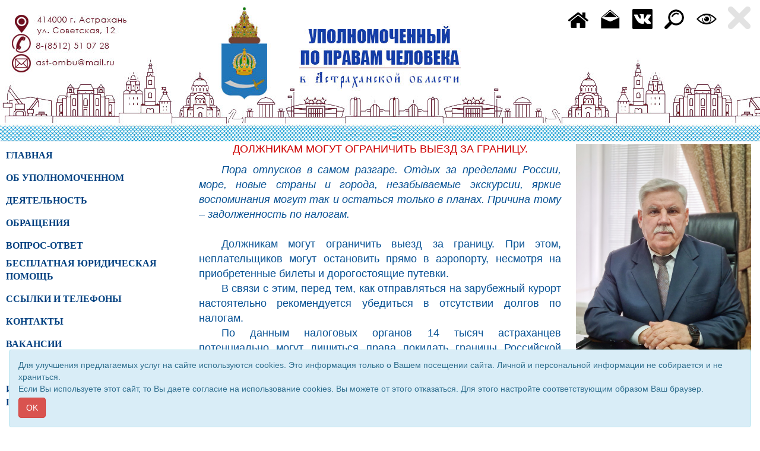

--- FILE ---
content_type: text/html; charset=UTF-8
request_url: http://ast-ombu.ru/article.php?mode=view&own_menu_id=280448
body_size: 8594
content:
<!DOCTYPE html>
<html lang="ru">
<head>
	<title>Уполномоченный по правам человека</title>
	<meta charset="utf-8">
	<meta http-equiv="X-UA-Compatible" content="IE=edge">
	<meta name="viewport" content="width=device-width, initial-scale=1">
	
	<meta http-equiv="pragma" content="no-cache">
	<meta http-equiv="cache-control" content="no-cache">
						<meta property="og:image" content="http://ast-ombu.ru/site/73/miniatura_image.jpg">	
			
	<link rel="shortcut icon" href="http://ast-ombu.ru/multimedia/site_icons/favicon.ico" type="image/x-icon">
	
	<!-- Bootstrap Core CSS -->
	<link href="/templates/css/bootstrap.min.css" rel="stylesheet" />
	<link href="/templates/css/bootstrap-image-gallery.min.css" rel="stylesheet" />
	<link href="/templates/css/blueimp-gallery.min.css" rel="stylesheet" />
	<!-- Custom Fonts -->
	<link rel="stylesheet" href="/templates/font-awesome/css/font-awesome.min.css" />
	<!-- SUMMERNOTE CSS -->
	<link rel="stylesheet" href="/templates/vendor/summernote/css/summernote.css" />
	<!--link rel="stylesheet" href="/templates/vendor/summernote/css/summernote-bs3.css" /-->
	<!-- Custom CSS -->
	<link href="/templates/css/newstyle.css?v=01" rel="stylesheet" />
	<style>
	
		body {
							background-color: #ffffff;
					}
		.logo {
									text-align: center;		}
		.navbar-top {
			background-image: url('./site/73/background.jpg');
			background-repeat: no-repeat;
			background-position: center 0;			
		}		
		#gorizont-1{
			background-color: #ffffff;
			/*height: 100px;*/
		}
		#gorizont-1 .navbar-collapse{
			margin-top: 0px;
		}
		#gorizont-2{
			background-color: #ffffff;
		}
		
					.ul_1 {
				color:#004080;
			}
			.li_1 {
				cursor: pointer;
			}
			.li_1:hover ul, .li_1 a:hover { 
				display: block; /* При выделении пункта курсором мыши отображается подменю */
			}
			.part_menu_caption_1 {
                ;
				background-color: #76869e;
                font-size: 14px;
                color: #ffffff;

				font-weight: bold;			}
			.part_menu_item_1 {
				padding-left: 10px;
				padding-top: 3px;
				padding-bottom: 3px;
				margin: 1px 0;				background-color: #ffffff;				border: px solid ;
			}
			#description_1 {
				padding-left: 10px;
				padding-top: 3px;
				padding-bottom: 3px;
				font-family: "Arial";
				font-size: 0px;
				color: #000000;
				font-style: normal;			}
			@media(min-width:768px) {

			}
			.navbar-default .part_menu_item_1 .navbar-nav>li>a, .part_menu_item_1 a {
				font-family: "Tahoma";
                color: #004080;
				font-size: 16px;
				font-weight: bold;            }
			.navbar-default .part_menu_item_1 .navbar-nav>li>a:hover , .part_menu_item_1 a:hover {
                color: #004080;
            }
					.ul_2 {
				color:#004080;
			}
			.li_2 {
				cursor: pointer;
			}
			.li_2:hover ul, .li_2 a:hover { 
				display: block; /* При выделении пункта курсором мыши отображается подменю */
			}
			.part_menu_caption_2 {
                ;
				background-color: #76869e;
                font-size: 16px;
                color: #000000;

				font-style: normal;			}
			.part_menu_item_2 {
				padding-left: 10px;
				padding-top: 3px;
				padding-bottom: 3px;
				margin: 1px 0;				background-color: #ffffff;				border: px solid ;
			}
			#description_2 {
				padding-left: 10px;
				padding-top: 3px;
				padding-bottom: 3px;
				font-family: "Arial";
				font-size: 0px;
				color: #000000;
				font-style: normal;			}
			@media(min-width:768px) {

			}
			.navbar-default .part_menu_item_2 .navbar-nav>li>a, .part_menu_item_2 a {
				font-family: "Tahoma";
                color: #004080;
				font-size: 16px;
				font-style: normal;            }
			.navbar-default .part_menu_item_2 .navbar-nav>li>a:hover , .part_menu_item_2 a:hover {
                color: #004080;
            }
					.ul_3 {
				color:;
			}
			.li_3 {
				cursor: pointer;
			}
			.li_3:hover ul, .li_3 a:hover { 
				display: block; /* При выделении пункта курсором мыши отображается подменю */
			}
			.part_menu_caption_3 {
                ;
				background-color: transparent;
                font-size: px;
                color: ;

				font-style: normal;			}
			.part_menu_item_3 {
				padding-left: 10px;
				padding-top: 3px;
				padding-bottom: 3px;
				margin: 1px 0;								border: px solid ;
			}
			#description_3 {
				padding-left: 10px;
				padding-top: 3px;
				padding-bottom: 3px;
				font-family: "";
				font-size: px;
				color: ;
				font-style: normal;			}
			@media(min-width:768px) {

			}
			.navbar-default .part_menu_item_3 .navbar-nav>li>a, .part_menu_item_3 a {
				font-family: "";
                color: ;
				font-size: px;
				font-style: normal;            }
			.navbar-default .part_menu_item_3 .navbar-nav>li>a:hover , .part_menu_item_3 a:hover {
                color: ;
            }
					.ul_4 {
				color:;
			}
			.li_4 {
				cursor: pointer;
			}
			.li_4:hover ul, .li_4 a:hover { 
				display: block; /* При выделении пункта курсором мыши отображается подменю */
			}
			.part_menu_caption_4 {
                ;
				background-color: transparent;
                font-size: px;
                color: ;

				font-style: normal;			}
			.part_menu_item_4 {
				padding-left: 10px;
				padding-top: 3px;
				padding-bottom: 3px;
				margin: 1px 0;								border: px solid ;
			}
			#description_4 {
				padding-left: 10px;
				padding-top: 3px;
				padding-bottom: 3px;
				font-family: "";
				font-size: px;
				color: ;
				font-style: normal;			}
			@media(min-width:768px) {

			}
			.navbar-default .part_menu_item_4 .navbar-nav>li>a, .part_menu_item_4 a {
				font-family: "";
                color: ;
				font-size: px;
				font-style: normal;            }
			.navbar-default .part_menu_item_4 .navbar-nav>li>a:hover , .part_menu_item_4 a:hover {
                color: ;
            }
					.ul_5 {
				color:#0b2c62;
			}
			.li_5 {
				cursor: pointer;
			}
			.li_5:hover ul, .li_5 a:hover { 
				display: block; /* При выделении пункта курсором мыши отображается подменю */
			}
			.part_menu_caption_5 {
                ;
				background-color: transparent;
                font-size: px;
                color: ;

				font-style: normal;			}
			.part_menu_item_5 {
				padding-left: 10px;
				padding-top: 3px;
				padding-bottom: 3px;
												border: px solid ;
			}
			#description_5 {
				padding-left: 10px;
				padding-top: 3px;
				padding-bottom: 3px;
				font-family: "";
				font-size: px;
				color: ;
				font-style: normal;			}
			@media(min-width:768px) {

			}
			.navbar-default .part_menu_item_5 .navbar-nav>li>a, .part_menu_item_5 a {
				font-family: "Arial";
                color: #0b2c62;
				font-size: 20px;
				font-weight: bold;            }
			.navbar-default .part_menu_item_5 .navbar-nav>li>a:hover , .part_menu_item_5 a:hover {
                color: #800040;
            }
					.ul_6 {
				color:#000000;
			}
			.li_6 {
				cursor: pointer;
			}
			.li_6:hover ul, .li_6 a:hover { 
				display: block; /* При выделении пункта курсором мыши отображается подменю */
			}
			.part_menu_caption_6 {
                ;
				background-color: transparent;
                font-size: px;
                color: ;

				font-style: normal;			}
			.part_menu_item_6 {
				padding-left: 10px;
				padding-top: 3px;
				padding-bottom: 3px;
				margin: 1px 0;								border: px solid ;
			}
			#description_6 {
				padding-left: 10px;
				padding-top: 3px;
				padding-bottom: 3px;
				font-family: "";
				font-size: px;
				color: ;
				font-style: normal;			}
			@media(min-width:768px) {

			}
			.navbar-default .part_menu_item_6 .navbar-nav>li>a, .part_menu_item_6 a {
				font-family: "Arial";
                color: #000000;
				font-size: 0px;
				font-style: normal;            }
			.navbar-default .part_menu_item_6 .navbar-nav>li>a:hover , .part_menu_item_6 a:hover {
                color: #000000;
            }
				.mp_1_header, .page-header
		{
						font-family:Arial;
			font-size: 24px;
			color: #0b2c62;
		}
		
		.mp_1_cell a, .main-content h4 a
		{
							font-weight: bold;
						font-family:Verdana;
			font-size: 14px;
			color: #0b2c62;

		}
		.mp_1_desription, .content_text
		{
			font-family:Verdana;
			font-size: 13px;
			color: #0b2c62;
		}
		
		
		/* Sidebar Styles */
		
		#sidebar-1 {
			background-color: #ffffff;
		}
		#sidebar-2 {
			background-color: #ffffff;
		}

		@media(min-width:768px) {
			
		}

        #js-show-iframe-wrapper{position:relative;display:flex;align-items:center;justify-content:center;width:100%;min-width:293px;max-width:100%;background:linear-gradient(138.4deg,#38bafe 26.49%,#2d73bc 79.45%);color:#fff;cursor:pointer}#js-show-iframe-wrapper .pos-banner-fluid *{box-sizing:border-box}#js-show-iframe-wrapper .pos-banner-fluid .pos-banner-btn_2{display:block;width:240px;min-height:56px;font-size:18px;line-height:24px;cursor:pointer;background:#0d4cd3;color:#fff;border:none;border-radius:8px;outline:0}#js-show-iframe-wrapper .pos-banner-fluid .pos-banner-btn_2:hover{background:#1d5deb}#js-show-iframe-wrapper .pos-banner-fluid .pos-banner-btn_2:focus{background:#2a63ad}#js-show-iframe-wrapper .pos-banner-fluid .pos-banner-btn_2:active{background:#2a63ad}@-webkit-keyframes fadeInFromNone{0%{display:none;opacity:0}1%{display:block;opacity:0}100%{display:block;opacity:1}}@keyframes fadeInFromNone{0%{display:none;opacity:0}1%{display:block;opacity:0}100%{display:block;opacity:1}}@font-face{font-family:LatoWebLight;src:url(https://pos.gosuslugi.ru/bin/fonts/Lato/fonts/Lato-Light.woff2) format("woff2"),url(https://pos.gosuslugi.ru/bin/fonts/Lato/fonts/Lato-Light.woff) format("woff"),url(https://pos.gosuslugi.ru/bin/fonts/Lato/fonts/Lato-Light.ttf) format("truetype");font-style:normal;font-weight:400}@font-face{font-family:LatoWeb;src:url(https://pos.gosuslugi.ru/bin/fonts/Lato/fonts/Lato-Regular.woff2) format("woff2"),url(https://pos.gosuslugi.ru/bin/fonts/Lato/fonts/Lato-Regular.woff) format("woff"),url(https://pos.gosuslugi.ru/bin/fonts/Lato/fonts/Lato-Regular.ttf) format("truetype");font-style:normal;font-weight:400}@font-face{font-family:LatoWebBold;src:url(https://pos.gosuslugi.ru/bin/fonts/Lato/fonts/Lato-Bold.woff2) format("woff2"),url(https://pos.gosuslugi.ru/bin/fonts/Lato/fonts/Lato-Bold.woff) format("woff"),url(https://pos.gosuslugi.ru/bin/fonts/Lato/fonts/Lato-Bold.ttf) format("truetype");font-style:normal;font-weight:400}
        #js-show-iframe-wrapper .bf-2{position:relative;display:grid;grid-template-columns:var(--pos-banner-fluid-2__grid-template-columns);grid-template-rows:var(--pos-banner-fluid-2__grid-template-rows);width:100%;max-width:1060px;font-family:LatoWeb,sans-serif;box-sizing:border-box}#js-show-iframe-wrapper .bf-2__decor{grid-column:var(--pos-banner-fluid-2__decor-grid-column);grid-row:var(--pos-banner-fluid-2__decor-grid-row);padding:var(--pos-banner-fluid-2__decor-padding);background:var(--pos-banner-fluid-2__bg-url) var(--pos-banner-fluid-2__bg-position) no-repeat;background-size:var(--pos-banner-fluid-2__bg-size)}#js-show-iframe-wrapper .bf-2__logo-wrap{position:absolute;top:var(--pos-banner-fluid-2__logo-wrap-top);bottom:var(--pos-banner-fluid-2__logo-wrap-bottom);right:0;display:flex;flex-direction:column;align-items:flex-end;padding:var(--pos-banner-fluid-2__logo-wrap-padding);background:#2d73bc;border-radius:var(--pos-banner-fluid-2__logo-wrap-border-radius)}#js-show-iframe-wrapper .bf-2__logo{width:128px}#js-show-iframe-wrapper .bf-2__slogan{font-family:LatoWebBold,sans-serif;font-size:var(--pos-banner-fluid-2__slogan-font-size);line-height:var(--pos-banner-fluid-2__slogan-line-height);color:#fff}#js-show-iframe-wrapper .bf-2__content{padding:var(--pos-banner-fluid-2__content-padding)}#js-show-iframe-wrapper .bf-2__description{display:flex;flex-direction:column;margin-bottom:24px}#js-show-iframe-wrapper .bf-2__text{margin-bottom:12px;font-size:24px;line-height:32px;font-family:LatoWebBold,sans-serif;color:#fff}#js-show-iframe-wrapper .bf-2__text_small{margin-bottom:0;font-size:16px;line-height:24px;font-family:LatoWeb,sans-serif}#js-show-iframe-wrapper .bf-2__btn-wrap{display:flex;align-items:center;justify-content:center}

	</style>
	<script type="text/javascript" src="/templates/js/jquery.min.js"></script>
</head>
<body>
	
		<nav class="navbar navbar-default navbar-top " id="gorizont-1" role="navigation">
		  <div class="container-fluid">
			<div class="logo"><a class="logo-link" href="/"><img src="./site/73/logo.png" class="logo-img" alt="Уполномоченный по правам человека" /></a></div>
			
			<div class="navbar-header">
			  <button type="button" class="navbar-toggle" data-toggle="collapse" data-target=".navbar-collapse">
				<span class="icon-bar"></span>
				<span class="icon-bar"></span>
				<span class="icon-bar"></span>
			  </button>
			</div>
			<div class="collapse navbar-collapse part_menu_item_5">
				<ul class="nav navbar-nav navbar-right">
					
					<li>
						<a href="" ></a>
					</li>
				</ul>
			</div><!--/.nav-collapse -->
		  </div>
		</nav>	
	<div class="container-fluid">
		<div class="row">
				</div>
	</div>
	
<!--------- начало содержания ---------------->
	<div class="container-fluid">
		<div class="row">
<!--------- начало вертикальных меню ---------------->
										<div class="col-xs-6 hidden-sm navbar-default sidebar-1">
					
			  <button type="button" class="navbar-toggle">
				<span class="icon-bar"></span>
				<span class="icon-bar"></span>
				<span class="icon-bar"></span>
			  </button>				</div>
										<div class="col-xs-6 hidden-sm navbar-default sidebar-2">
					
			  <button type="button" class="navbar-toggle">
				<span class="icon-bar"></span>
				<span class="icon-bar"></span>
				<span class="icon-bar"></span>
			  </button>				</div>
										<div class="hidden-xs col-sm-3" id="sidebar-1">
					<div class="col-xs-12 col-md-12 text-left part_menu_item_1"></div><div class="col-xs-12 col-md-12 text-left part_menu_item_1"><div class=""><a class="" href="http://ast-ombu.ru/" >ГЛАВНАЯ</a></div></div><div class="col-xs-12 col-md-12 text-left part_menu_item_1"></div><div class="col-xs-12 col-md-12 text-left part_menu_item_1"><div class=""><a class="" href="/index.php?mode=view_spisok&own_menu_id=262463" >ОБ УПОЛНОМОЧЕННОМ</a></div></div><div class="col-xs-12 col-md-12 text-left part_menu_item_1"></div><div class="col-xs-12 col-md-12 text-left part_menu_item_1"><div class=""><a class="" href="/index.php?mode=view_spisok&own_menu_id=262462" >ДЕЯТЕЛЬНОСТЬ</a></div></div><div class="col-xs-12 col-md-12 text-left part_menu_item_1"></div><div class="col-xs-12 col-md-12 text-left part_menu_item_1"><div class=""><a class="" href="/index.php?mode=view_spisok&own_menu_id=262461" >ОБРАЩЕНИЯ</a></div></div><div class="col-xs-12 col-md-12 text-left part_menu_item_1"></div><div class="col-xs-12 col-md-12 text-left part_menu_item_1"><div class=""><a class="" href="/index.php?mode=view_spisok&own_menu_id=262591" >ВОПРОС-ОТВЕТ</a></div></div><div class="col-xs-12 col-md-12 text-left part_menu_item_1"><div class=""><a class="" href="/multimedia/files/13037/file_13037.pdf" >БЕСПЛАТНАЯ ЮРИДИЧЕСКАЯ ПОМОЩЬ</a></div></div><div class="col-xs-12 col-md-12 text-left part_menu_item_1"></div><div class="col-xs-12 col-md-12 text-left part_menu_item_1"><div class=""><a class="" href="/index.php?mode=view_spisok&own_menu_id=12853" >ССЫЛКИ И ТЕЛЕФОНЫ</a></div></div><div class="col-xs-12 col-md-12 text-left part_menu_item_1"></div><div class="col-xs-12 col-md-12 text-left part_menu_item_1"><div class=""><a class="" href="/index.php?mode=view_spisok&own_menu_id=12871" >КОНТАКТЫ</a></div></div><div class="col-xs-12 col-md-12 text-left part_menu_item_1"></div><div class="col-xs-12 col-md-12 text-left part_menu_item_1"><div class=""><a class="" href="/index.php?mode=view_spisok&own_menu_id=262636" >ВАКАНСИИ </a></div></div><div class="col-xs-12 col-md-12 text-left part_menu_item_1"><p><br></p></div><div class="col-xs-12 col-md-12 text-left part_menu_item_1"></div><div class="col-xs-12 col-md-12 text-left part_menu_item_1"><div class=""><a class="" href="/index.php?mode=view_spisok&own_menu_id=262474" >Информационный бюллетень "ВАШЕ ПРАВО"</a></div></div><div class="col-xs-12 col-md-12 text-center part_menu_item_1"></div><div class="col-xs-12 col-md-12 text-center part_menu_item_1"><div style="float:none;  width: auto; display: inline-block; position: relative;">
								
								<a href="http://ombudsmanrf.org/"><img src="./multimedia/menus/262471.jpg"  class="img-responsive" /></a>
							</div></div>				</div>
										<div class="hidden-xs col-sm-3 pull-right" id="sidebar-2">
                                        					<div class="col-xs-12 col-md-12 text-center part_menu_item_2"><div style="float:none;  width: auto; display: inline-block; position: relative;">
								
								<a href="./multimedia/menus/314571.jpg" data-gallery><img src="./multimedia/menus/314571.jpg"  class="img-responsive" /></a>
							</div></div><div class="col-xs-12 col-md-12 text-center part_menu_item_2"><p style="line-height: 1;" align="center"><font face="Tahoma" color="#003163"><span style="font-size: 14px;">Уполномоченный по правам человека</span></font></p><p style="line-height: 1;" align="center"><font face="Tahoma" color="#003163"><span style="font-size: 14px;">в Астраханской области</span></font></p><p style="line-height: 1.4;" align="center"><font face="Tahoma" color="#003163"><span style="font-size: 14px;"><b>СПИЦЫН  АНДРЕЙ  ВЛАДИМИРОВИЧ</b><br></span></font></p></div><div class="col-xs-12 col-md-12 text-center part_menu_item_2"><div align="center"><font face="Tahoma" color="#003163"><span style="font-size: 14px;"><b><br></b></span></font></div><div align="center"><font face="Tahoma" color="#003163"><span style="font-size: 14px;"><b>ПРИЕМНАЯ ГРАЖДАН</b></span></font><span style="font-size: 8px;">﻿</span></div><div align="center"><span style="font-size: 8px;"><br></span></div><div align="left"><font face="Arial" color="#003163"><span style="font-size: 14px;"><b><i>График приема:</i></b></span></font></div><div align="left"><font face="Arial"><i><font color="#003163"><span style="font-size: 14px;">Понедельник-четверг с 9:00 до 17:30</span></font></i></font></div><div align="left"><font face="Arial"><i><font color="#003163"><span style="font-size: 14px;">Пятница с 9:00 до 16:30</span></font></i></font></div><div align="left"><font face="Tahoma" color="#003163"><span style="font-size: 14px;"><font face="Arial"><i>Перерыв с 12:00 до 13:00</i></font></span></font><span style="font-size: 9px;">﻿</span><span style="font-size: 8px;">﻿</span></div><div align="left"><span style="font-size: 8px;"><br></span></div><div align="left"><span style="font-size: 9px;">﻿</span><font face="Tahoma" color="#003163"><span style="font-size: 14px;"></span></font><b><font face="Tahoma" color="#003163"><span style="font-size: 14px;"><font face="Arial"><i>Личный прием Уполномоченного:</i></font></span></font></b></div><div align="left"><font face="Tahoma" color="#003163"><span style="font-size: 14px;"><font face="Arial"><i>в первую среду месяца с 14:00 до 17:30</i></font></span></font></div><div align="left"><font face="Tahoma" color="#003163"><span style="font-size: 14px;"><font face="Arial"><i>по предварительной записи</i></font></span></font></div><div align="left"><span style="font-size: 8px;"><br></span><font face="Tahoma" color="#003163"><span style="font-size: 14px;"><font face="Arial"><i><b>Телефон/факс:</b> (8512)51-07-28</i></font></span></font><span style="font-size: 9px;">﻿</span></div><div align="left"><font face="Tahoma" color="#003163"><span style="font-size: 14px;"><font face="Arial"><i><b>Адрес:</b> 414000, Россия, г. Астрахань,</i></font></span></font></div><div align="left"><font face="Tahoma" color="#003163"><span style="font-size: 14px;"><font face="Arial"><i>ул. Советская 12</i></font></span></font></div><div align="left"><font face="Tahoma" color="#003163"><span style="font-size: 14px;"><font face="Arial"><i><b><br></b></i></font></span></font></div><div align="left"><font face="Tahoma" color="#003163"><span style="font-size: 14px;"><font face="Arial"><i><b>E-mail:</b> </i></font></span></font></div><div align="left"><font face="Tahoma" color="#003163"><span style="font-size: 14px;"><font face="Arial"><i><br></i></font></span></font></div><div align="left"><span style="font-size: 18px;"><font face="Arial" style="" color="#731842"><i style=""><b style="">ast-ombu@mail.ru </b></i></font></span></div><div align="left"><font face="Arial" style="font-size: 14pt; background-color: rgb(255, 255, 255);" color="#731842"><i style=""><b style=""><span style="font-size: 18px;">upch</span><span lang="RU" style="font-size: 18px;">@</span><span style="font-size: 18px;">astrobl</span><span lang="RU" style="font-size: 18px;">.</span><span style="font-size: 18px;">ru</span></b></i></font></div><div align="left"><font face="Tahoma" color="#003163"><span style="font-size: 14px;"><font face="Arial"><i><br></i></font></span></font></div><div align="left"><a href="https://vk.com/ast_ombu" target="_blank"><font face="Arial" color="#0000ff"><span style="font-size: 14px;">Страница Вконтакте</span></font></a><font face="Tahoma" color="#003163"><span style="font-size: 14px;"><font face="Arial"><i><br></i></font></span></font></div><div align="left"><font face="Tahoma" color="#003163"><span style="font-size: 14px;"><font face="Arial"><i><br></i></font><br><i></i><b><i></i><br></b></span></font></div></div>				</div>
									<nav class="additional toggled" id="wrapper">
				<div class="menu-icon clicked" id="additionalButton">
				  <div class="dot"></div>
				  <div class="dot"></div>
				  <div class="dot"></div>
				  <div class="dot"></div>
				  <div class="dot"></div>
				  <div class="dot"></div>
				  <div class="dot"></div>
				  <div class="dot"></div>
				  <div class="dot"></div>
				</div>
				<!--button class="additionalButton glyphicon glyphicon-chevron-up" id="additionalButton"></button-->
				<div class="additionalMenu" id="additional-wrapper">
					
			<ul class="additional-nav">
				
					<li>
						<a href="http://ast-ombu.ru/"  title=ГЛАВНАЯ><img src="/images/icons/home.png" class="additional-icon"></a>
					</li>
					<li>
						<a href="#" data-toggle="modal" data-target="#modal_11" title=НАПИСАТЬ><img src="/images/icons/write_b.png" class="additional-icon"></a>
					</li>
					<li>
						<a href="https://vk.com/ast_ombu"  title=СТРАНИЦА ВКОНТАКТЕ><img src="/images/icons/vk.png" class="additional-icon"></a>
					</li>
					<li>
						<a href="/search.php?mode=view&site_id=73"  title=ПОИСК><img src="/images/icons/search.png" class="additional-icon"></a>
					</li>
					<li>
						<a href="#" id = "visually" title=ВЕРСИЯ ДЛЯ СЛАБОВИДЯЩИХ><img src="/images/icons/visually.png" class="additional-icon"></a>
					</li>
			</ul>				</div>
			</nav>
			
		<form method="POST" name="popup" action="" id="form_11">
			<!-- Modal -->
			<div class="modal fade" id="modal_11" tabindex="-1" role="dialog" aria-labelledby="myModalLabel">
			  <div class="modal-dialog" role="document">
				<div class="modal-content">
				  <div class="modal-header">
					<button type="button" class="close" data-dismiss="modal" aria-label="Close"><span aria-hidden="true">&times;</span></button>
					<h4 class="modal-title" id="myModalLabel">НАПИСАТЬ</h4>
				  </div>
				  <div class="modal-body">
					
				<div class="form-group">
					<label for="email">Ваш Email</label>
					<input type="email" id="email" class="form-control" name="arrMail[email]" placeholder="email@email.ru" value="" required>
				</div>
				<div class="form-group">
					<label for="message">Сообщение</label>
					<textarea id="message" class="form-control" name="arrMail[message]" rows="3" placeholder="Ваше сообщение" required></textarea>
				</div>
					
		<div class="form-group captcha rows-all">
			<label for="captcha_mail" class="">Проверочный код</label>
			<input type="text" class="form-control" id="captcha_mail-captcha" name = "captcha_mail"  value = ""  required />
		</div><div class="clearfix"><img src = "/captcha_new.php?type=captcha_mail" class="captcha-img img-responsive"></div>
		<script>
			$(document).on("submit", "#form_11", function(){
				var sessionCaptcha = "KMANES";
				var enterCaptcha   = $("#captcha_mail-captcha").val();
				if (enterCaptcha.toUpperCase() == sessionCaptcha){
					/*$(this).submit();*/
					return true;
				}else{
					var alertText = "Проверочный код не совпадает"
					$(".alert.alert-danger.captcha_mail-captcha").text(alertText).show();
					return false;
				}
			});
		</script><div class="alert alert-danger captcha_mail-captcha" role="alert" style="display:none;"></div><input type="hidden" name="nspm" value="" />
					<div class="clearfix"></div>
					<div class="checkbox">
						<label>
						  <input type="checkbox" name="check_contact" id="check_contact_captcha_mail">
							Ставя отметку, я даю свое согласие на обработку моих персональных данных в соответствии с законом №152-ФЗ «О персональных данных» от 27.07.2006 и принимаю условия 
							<!-- Button trigger modal for contract -->
							<a href="#" class="" data-toggle="modal" data-target="#modal_contract_captcha_mail">Пользовательского соглашения</a>
						</label>
					</div>
				  </div>
				  <div class="modal-footer">
					<button type="submit" class="btn btn-default" name="btnMail" id="submit_contact_captcha_mail" disabled>Отправить</button>
				  </div>
				</div>
			  </div>
			</div>
		</form>
			<!-- Modal -->
			<div class="modal fade" id="modal_contract_captcha_mail" tabindex="-1" role="dialog" aria-labelledby="myModalLabel">
			  <div class="modal-dialog" role="document">
				<div class="modal-content">
				  <div class="modal-header">
					<button type="button" class="close" data-dismiss="modal" aria-label="Close"><span aria-hidden="true">&times;</span></button>
					<h4 class="modal-title" id="myModalLabel">Пользовательское соглашение на обработку персональных данных</h4>
				  </div>
				  <div class="modal-body">
					<p>Автор: Уполномоченный по правам человека в Астраханской области</p><p>Email: ast-ombu@yandex.ru</p>
				  </div>
					
				</div>
			  </div>
			</div>
		<script>
		  $( "#check_contact_captcha_mail" ).click(function() {
			var check = $(this).prop("checked");
			if(check) $("#submit_contact_captcha_mail").prop( "disabled", false );
			else $("#submit_contact_captcha_mail").prop( "disabled", true );
		  });
		</script>			<!--------- конец вертикальных меню ---------------->			
												<div class="col-xs-12 col-sm-6">
				
<!--div class="page-header content_header"><h2 class="text-center">29.07.2019. ДОЛЖНИКАМ МОГУТ ОГРАНИЧИТЬ ВЫЕЗД ЗА ГРАНИЦУ</h2></div-->


   

<div class="row article"> 
			<div class="col-xs-12 col-md-12">
		<p class="MsoNormal" align="center" style="text-align: center;"><span style="background-image: initial; background-position: initial; background-size: initial; background-repeat: initial; background-attachment: initial; background-origin: initial; background-clip: initial;"><font face="Arial"><span style="font-size: 18px;"><font color="#ce0000">ДОЛЖНИКАМ МОГУТ
ОГРАНИЧИТЬ ВЫЕЗД ЗА ГРАНИЦУ.</font></span><o:p></o:p></font></span></p><p style="margin: 0cm 0cm 0.0001pt; text-align: justify; text-indent: 1cm; background-image: initial; background-position: initial; background-size: initial; background-repeat: initial; background-attachment: initial; background-origin: initial; background-clip: initial;"><font face="Arial" color="#085294"><span style="font-size: 18px;"><i>Пора отпусков в
самом разгаре. Отдых за пределами России, море, новые страны и города,
незабываемые экскурсии, яркие воспоминания могут так и остаться только в
планах. Причина тому – задолженность по налогам.</i></span></font></p><p style="margin: 0cm 0cm 0.0001pt; text-align: justify; text-indent: 1cm; background-image: initial; background-position: initial; background-size: initial; background-repeat: initial; background-attachment: initial; background-origin: initial; background-clip: initial;"><font face="Arial" color="#085294"><span style="font-size: 18px;"><i><br></i></span><o:p></o:p></font></p><p style="text-align: justify; margin: 0cm 0cm 0.0001pt; text-indent: 1cm; background-image: initial; background-position: initial; background-size: initial; background-repeat: initial; background-attachment: initial; background-origin: initial; background-clip: initial; outline: 0px; -webkit-tap-highlight-color: transparent;"><font face="Arial" color="#085294"><span style="font-size: 18px;">Должникам
могут ограничить выезд за границу. При этом, неплательщиков могут остановить
прямо в аэропорту, несмотря на приобретенные билеты и дорогостоящие путевки.</span><o:p></o:p></font></p><p style="text-align: justify; margin: 0cm 0cm 0.0001pt; text-indent: 1cm; background-image: initial; background-position: initial; background-size: initial; background-repeat: initial; background-attachment: initial; background-origin: initial; background-clip: initial; outline: 0px; -webkit-tap-highlight-color: transparent;"><font face="Arial" color="#085294"><span style="font-size: 18px;">В
связи с этим, перед тем, как отправляться на зарубежный курорт настоятельно
рекомендуется убедиться в отсутствии долгов по налогам.</span><o:p></o:p></font></p><p style="text-align: justify; margin: 0cm 0cm 0.0001pt; text-indent: 1cm; background-image: initial; background-position: initial; background-size: initial; background-repeat: initial; background-attachment: initial; background-origin: initial; background-clip: initial; outline: 0px; -webkit-tap-highlight-color: transparent;"><font face="Arial" color="#085294"><span style="font-size: 18px;">По
данным налоговых органов 14 тысяч астраханцев потенциально могут лишиться права
покидать границы Российской Федерации. Такое ограничение действует в отношении
лиц, чья задолженность превышает 30 тысяч рублей. В случае неуплаты должником
своих обязательств по истечении двух месяцев со дня окончания срока,
предоставленного для добровольного выполнения требований, не выпустят за рубеж
и при долге в размере свыше 10 тысяч рублей. Неплательщики должны понимать, что
помимо самой суммы долга, также придется оплатить госпошлину и исполнительский
сбор.</span><o:p></o:p></font></p><p style="text-align: justify; margin: 0cm 0cm 0.0001pt; text-indent: 1cm; background-image: initial; background-position: initial; background-size: initial; background-repeat: initial; background-attachment: initial; background-origin: initial; background-clip: initial; outline: 0px; -webkit-tap-highlight-color: transparent;"><font face="Arial"><font color="#085294"><span style="font-size: 18px;">Чтобы
не оказаться в неприятной ситуации при прохождении зоны паспортного контроля в
аэропорту и не омрачить себе отпуск проверьте наличие задолженности,
обратившись в налоговую инспекцию, в МФЦ, региональные почтовые отделения или
воспользуйтесь <b>«</b></span><b><a href="https://lkfl2.nalog.ru/lkfl/login" style="outline: 0px; -webkit-tap-highlight-color: transparent; transition: all 0.3s ease 0s; cursor: pointer;"><span style="font-size: 18px;">Личным кабинетом налогоплательщика для физических лиц</span></a><span style="font-size: 18px;">», или </span><a href="https://www.gosuslugi.ru/" style="outline: 0px; -webkit-tap-highlight-color: transparent; transition: all 0.3s ease 0s; cursor: pointer;"><span style="font-size: 18px;">Единый портал государственных и муниципальных услуг</span></a><span style="font-size: 18px;">.</span></b></font><o:p></o:p></font></p><p class="MsoNormal" align="center" style="text-align: justify;"><o:p><font face="Arial"><span style="font-size: 18px;"> </span></font></o:p></p><p><span style="font-size: 18px;">

</span><span style="font-size: 18px;">

</span><span style="font-size: 18px;">

</span><span style="font-size: 18px;">

</span><span style="font-size: 18px;">

</span><span style="font-size: 18px;">

</span><span style="font-size: 18px;">

</span></p><p class="MsoNormal" style="text-align: justify; "><a href="https://www.nalog.ru/rn30/news/activities_fts/8942607/"><font face="Arial"><span style="font-size: 18px;">https://www.nalog.ru/rn30/news/activities_fts/8942607/</span></font></a><o:p></o:p></p>	</div>
	</div>



			</div> <!-- end col --->
		</div><!-- end row --->
			</div><!-- end container --->

<!--------- конец содержания ---------------->
	
	        	<footer>
		<div class="container">
		<div class="row"><div class="footer-texts col-xs-12"></div></div><div class="row"><div class="footer-links col-xs-12"></div></div><div class="row"><div class="footer-counters col-xs-12"></div></div>			<div class="row copy-text">
				<div class="col-xs-12 col-sm-6 text-left">&copy; 2011 - 2026 Уполномоченный по правам человека. Все права защищены.</div>
				<div class="col-xs-12 col-sm-6 text-right">Сайт создан при поддержке «<a target="_blank" href="http://rdinfo.ru/" class="site-href">Информационная сеть RD</a>»</div>
			</div>
		</div>
	</footer>
	
	<div class="container-fluid" id="accept_cookie">
			<div class="alert alert-info">
				<p>Для улучшения предлагаемых услуг на сайте используются cookies. Это информация только о Вашем посещении сайта. Личной и персональной информации не собирается и не храниться.<br>Если Вы используете этот сайт, то Вы даете согласие на использование cookies. Вы можете от этого отказаться. Для этого настройте соответствующим образом Ваш браузер.</p>
				<p><button type="button" class="btn btn-danger">OK</button></p>
			</div>
		</div>
		<script>
			$("#accept_cookie button").click(function() {
				var data = {action: "accept"};
				$.post("ajax/cookie.ajax.php", data, function(data) {
				  $("#accept_cookie").hide();
				});
			});
		</script>	
	<!-- The Bootstrap Image Gallery lightbox, should be a child element of the document body -->
	<div id="blueimp-gallery" class="blueimp-gallery blueimp-gallery-controls" data-use-bootstrap-modal="false">
		<!-- The container for the modal slides -->
		<div class="slides"></div>
		<!-- Controls for the borderless lightbox -->
		<h3 class="title"></h3>
		<a class="prev">‹</a>
		<a class="next">›</a>
		<a class="close">×</a>
		<a class="play-pause"></a>
		<ol class="indicator"></ol>
	</div>
	
	<script>
		$('.sidebar-1 button').click(function() {
			var sidebar = $('#sidebar-1');
			var col_xs_sidebar = ($('#sidebar-2').hasClass()) ? "col-xs-6" : "col-xs-12";
			if( sidebar.hasClass('hidden-xs') )	sidebar.removeClass("hidden-xs").addClass(col_xs_sidebar);
			else sidebar.removeClass(col_xs_sidebar).addClass("hidden-xs");
		});
		$('.sidebar-2 button').click(function() {
			var sidebar = $('#sidebar-2');
			if( sidebar.hasClass('hidden-xs') )	sidebar.removeClass("hidden-xs").addClass("col-xs-12");
			else sidebar.removeClass("col-xs-12").addClass("hidden-xs");
		});
		$('.gorizont-2 button').click(function() {
			var sidebar = $('#gorizont-2');
			if( sidebar.hasClass('hidden-xs') )	sidebar.removeClass("hidden-xs").addClass("col-xs-12");
			else sidebar.removeClass("col-xs-12").addClass("hidden-xs");
		});
		
		<!-- additionalMenu Toggle Script -->
		$("#additionalButton").click(function(e) {
			e.preventDefault();
			$("#wrapper").toggleClass("toggled");
			//$(this).toggleClass("glyphicon-chevron-down");
		});
		$('.menu-icon').click(function(){
			$(this).toggleClass('clicked');
		});
	</script>
	    
	    
	    
	    
            	<script>
		</script>

	<!-- Bootstrap Core JavaScript -->
	<script src="templates/js/bootstrap.min.js"></script>
	<script src="templates/js/jquery.blueimp-gallery.min.js"></script>
	<script src="templates/js/bootstrap-image-gallery.min.js"></script>
	<script src="templates/js/bootstrap-formhelpers-phone.js"></script>
	<!-- SUMMERNOTE JavaScript -->
	<script src="templates/vendor/summernote/js/summernote.min.js"></script>
	<!-- Others JavaScript -->
	<script src="templates/js/visually.js"></script>
</body>
</html>

<font class='hidden'>0.10451006889343 site - 73</font>